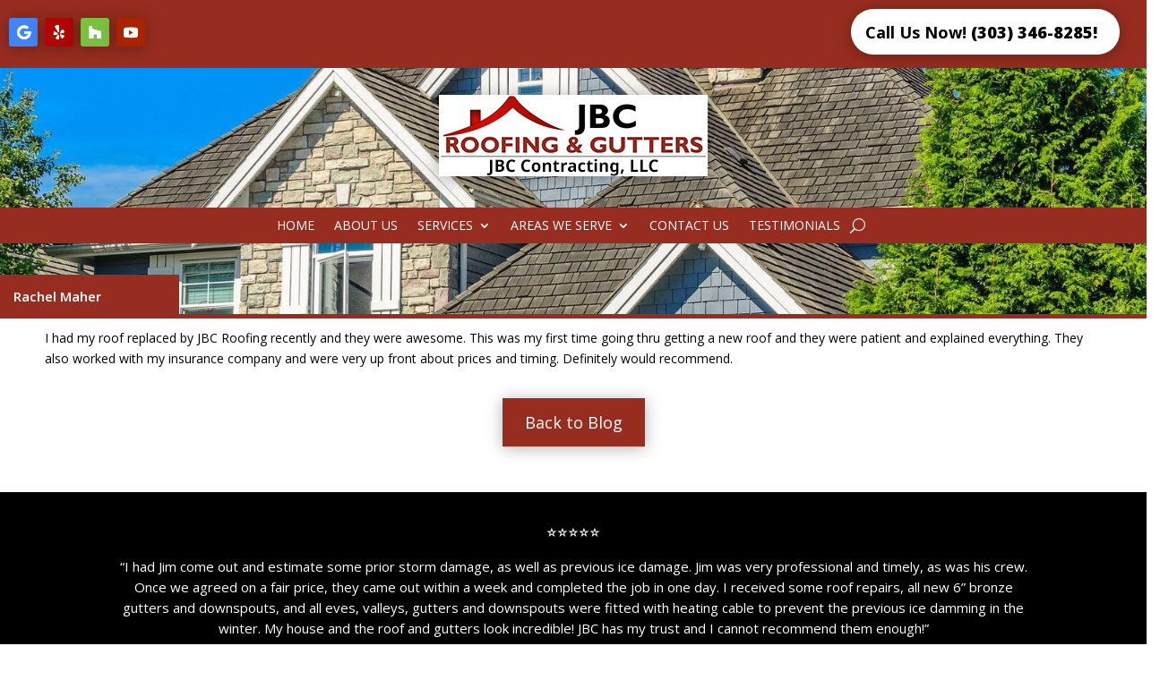

--- FILE ---
content_type: text/css
request_url: https://jbcroof.com/wp-content/et-cache/4414/et-divi-dynamic-tb-3960-tb-4191-tb-3893-4414-late.css?ver=1761700818
body_size: 139
content:
@font-face{font-family:ETmodules;font-display:block;src:url(//jbcroof.com/wp-content/themes/Divi/core/admin/fonts/modules/social/modules.eot);src:url(//jbcroof.com/wp-content/themes/Divi/core/admin/fonts/modules/social/modules.eot?#iefix) format("embedded-opentype"),url(//jbcroof.com/wp-content/themes/Divi/core/admin/fonts/modules/social/modules.woff) format("woff"),url(//jbcroof.com/wp-content/themes/Divi/core/admin/fonts/modules/social/modules.ttf) format("truetype"),url(//jbcroof.com/wp-content/themes/Divi/core/admin/fonts/modules/social/modules.svg#ETmodules) format("svg");font-weight:400;font-style:normal}
@font-face{font-family:FontAwesome;font-style:normal;font-weight:400;font-display:block;src:url(//jbcroof.com/wp-content/themes/Divi/core/admin/fonts/fontawesome/fa-regular-400.eot);src:url(//jbcroof.com/wp-content/themes/Divi/core/admin/fonts/fontawesome/fa-regular-400.eot?#iefix) format("embedded-opentype"),url(//jbcroof.com/wp-content/themes/Divi/core/admin/fonts/fontawesome/fa-regular-400.woff2) format("woff2"),url(//jbcroof.com/wp-content/themes/Divi/core/admin/fonts/fontawesome/fa-regular-400.woff) format("woff"),url(//jbcroof.com/wp-content/themes/Divi/core/admin/fonts/fontawesome/fa-regular-400.ttf) format("truetype"),url(//jbcroof.com/wp-content/themes/Divi/core/admin/fonts/fontawesome/fa-regular-400.svg#fontawesome) format("svg")}@font-face{font-family:FontAwesome;font-style:normal;font-weight:900;font-display:block;src:url(//jbcroof.com/wp-content/themes/Divi/core/admin/fonts/fontawesome/fa-solid-900.eot);src:url(//jbcroof.com/wp-content/themes/Divi/core/admin/fonts/fontawesome/fa-solid-900.eot?#iefix) format("embedded-opentype"),url(//jbcroof.com/wp-content/themes/Divi/core/admin/fonts/fontawesome/fa-solid-900.woff2) format("woff2"),url(//jbcroof.com/wp-content/themes/Divi/core/admin/fonts/fontawesome/fa-solid-900.woff) format("woff"),url(//jbcroof.com/wp-content/themes/Divi/core/admin/fonts/fontawesome/fa-solid-900.ttf) format("truetype"),url(//jbcroof.com/wp-content/themes/Divi/core/admin/fonts/fontawesome/fa-solid-900.svg#fontawesome) format("svg")}@font-face{font-family:FontAwesome;font-style:normal;font-weight:400;font-display:block;src:url(//jbcroof.com/wp-content/themes/Divi/core/admin/fonts/fontawesome/fa-brands-400.eot);src:url(//jbcroof.com/wp-content/themes/Divi/core/admin/fonts/fontawesome/fa-brands-400.eot?#iefix) format("embedded-opentype"),url(//jbcroof.com/wp-content/themes/Divi/core/admin/fonts/fontawesome/fa-brands-400.woff2) format("woff2"),url(//jbcroof.com/wp-content/themes/Divi/core/admin/fonts/fontawesome/fa-brands-400.woff) format("woff"),url(//jbcroof.com/wp-content/themes/Divi/core/admin/fonts/fontawesome/fa-brands-400.ttf) format("truetype"),url(//jbcroof.com/wp-content/themes/Divi/core/admin/fonts/fontawesome/fa-brands-400.svg#fontawesome) format("svg")}

--- FILE ---
content_type: text/css
request_url: https://jbcroof.com/wp-content/et-cache/4414/et-divi-dynamic-tb-3960-tb-4191-tb-3893-4414-late.css
body_size: 139
content:
@font-face{font-family:ETmodules;font-display:block;src:url(//jbcroof.com/wp-content/themes/Divi/core/admin/fonts/modules/social/modules.eot);src:url(//jbcroof.com/wp-content/themes/Divi/core/admin/fonts/modules/social/modules.eot?#iefix) format("embedded-opentype"),url(//jbcroof.com/wp-content/themes/Divi/core/admin/fonts/modules/social/modules.woff) format("woff"),url(//jbcroof.com/wp-content/themes/Divi/core/admin/fonts/modules/social/modules.ttf) format("truetype"),url(//jbcroof.com/wp-content/themes/Divi/core/admin/fonts/modules/social/modules.svg#ETmodules) format("svg");font-weight:400;font-style:normal}
@font-face{font-family:FontAwesome;font-style:normal;font-weight:400;font-display:block;src:url(//jbcroof.com/wp-content/themes/Divi/core/admin/fonts/fontawesome/fa-regular-400.eot);src:url(//jbcroof.com/wp-content/themes/Divi/core/admin/fonts/fontawesome/fa-regular-400.eot?#iefix) format("embedded-opentype"),url(//jbcroof.com/wp-content/themes/Divi/core/admin/fonts/fontawesome/fa-regular-400.woff2) format("woff2"),url(//jbcroof.com/wp-content/themes/Divi/core/admin/fonts/fontawesome/fa-regular-400.woff) format("woff"),url(//jbcroof.com/wp-content/themes/Divi/core/admin/fonts/fontawesome/fa-regular-400.ttf) format("truetype"),url(//jbcroof.com/wp-content/themes/Divi/core/admin/fonts/fontawesome/fa-regular-400.svg#fontawesome) format("svg")}@font-face{font-family:FontAwesome;font-style:normal;font-weight:900;font-display:block;src:url(//jbcroof.com/wp-content/themes/Divi/core/admin/fonts/fontawesome/fa-solid-900.eot);src:url(//jbcroof.com/wp-content/themes/Divi/core/admin/fonts/fontawesome/fa-solid-900.eot?#iefix) format("embedded-opentype"),url(//jbcroof.com/wp-content/themes/Divi/core/admin/fonts/fontawesome/fa-solid-900.woff2) format("woff2"),url(//jbcroof.com/wp-content/themes/Divi/core/admin/fonts/fontawesome/fa-solid-900.woff) format("woff"),url(//jbcroof.com/wp-content/themes/Divi/core/admin/fonts/fontawesome/fa-solid-900.ttf) format("truetype"),url(//jbcroof.com/wp-content/themes/Divi/core/admin/fonts/fontawesome/fa-solid-900.svg#fontawesome) format("svg")}@font-face{font-family:FontAwesome;font-style:normal;font-weight:400;font-display:block;src:url(//jbcroof.com/wp-content/themes/Divi/core/admin/fonts/fontawesome/fa-brands-400.eot);src:url(//jbcroof.com/wp-content/themes/Divi/core/admin/fonts/fontawesome/fa-brands-400.eot?#iefix) format("embedded-opentype"),url(//jbcroof.com/wp-content/themes/Divi/core/admin/fonts/fontawesome/fa-brands-400.woff2) format("woff2"),url(//jbcroof.com/wp-content/themes/Divi/core/admin/fonts/fontawesome/fa-brands-400.woff) format("woff"),url(//jbcroof.com/wp-content/themes/Divi/core/admin/fonts/fontawesome/fa-brands-400.ttf) format("truetype"),url(//jbcroof.com/wp-content/themes/Divi/core/admin/fonts/fontawesome/fa-brands-400.svg#fontawesome) format("svg")}